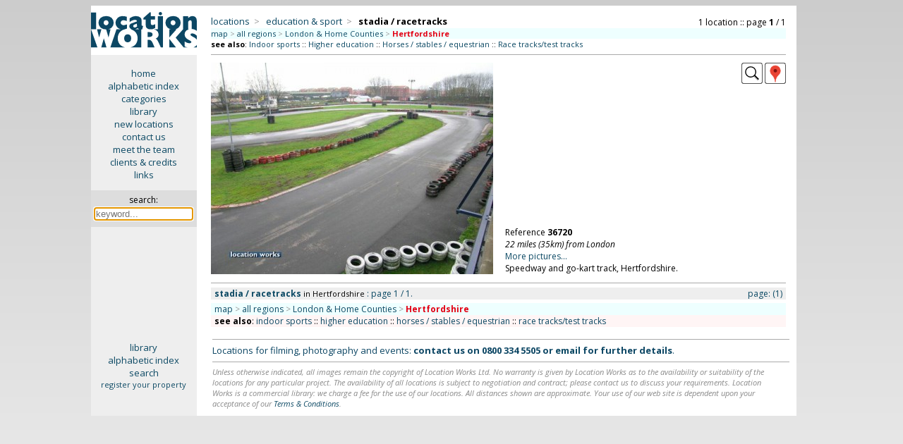

--- FILE ---
content_type: text/html; charset=iso-8859-1
request_url: https://locationworks.com/library.php?cat=67&area=132,29
body_size: 4823
content:
<!DOCTYPE html>
<html>
<!-- Page created using 'Sumeru' software, (c) Kell Gatherer 2025 -->
<!-- Page created 12th Nov 2025 14:01 -->
<head>
<meta name='viewport' content='width=device-width, initial-scale=1'>
<meta name='theme-color' content='#0C4964'>
<meta name='robots' content='noindex'>
<link rel='stylesheet' href='liblib/css/style.css?24838'>
<link rel='stylesheet' href='liblib/css/history.css?24838'>
<link rel='stylesheet' href='liblib/css/lg-thumbnail.css'>
<link rel='stylesheet' href='liblib/css/lg-fullscreen.css'>
<link rel='stylesheet' href='liblib/css/lg-zoom.css'>
<link rel='stylesheet' href='liblib/css/lg-share.css'>
<link rel='stylesheet' href='liblib/css/lg-styles.css'>
<link rel='stylesheet' href='liblib/css/lightgallery.css?24838'>
<link rel='stylesheet' href='liblib/css/location.css?24838'>
<link rel='stylesheet' href='liblib/css/mapping.css?24838'>
<link rel='stylesheet' href='liblib/css/menus.css?24838'>
<link rel='stylesheet' href='liblib/css/navigation.css?24838'>
<link rel='stylesheet' href='liblib/css/regions.css?24838'>
<link rel='stylesheet' href='liblib/css/sharing.css?24838'>
<link rel='stylesheet' href='liblib/css/slidenav.css?24838'>
<link rel='stylesheet' href='liblib/css/settings.css?24838'>
<link rel='stylesheet' href='liblib/css/suggest.css?24838'>
<link rel='stylesheet' href='liblib/modal/modal.css?24838'>
<link rel='Shortcut icon' href='/favicon.ico'>
<link rel='Shortcut icon' href='/favicon.gif'>
<link href='//fonts.googleapis.com/css?family=Open+Sans:400italic,700italic,400,700' rel='stylesheet' type='text/css'>
<meta http-equiv='Content-Type' content='text/html; charset=iso-8859-1'>
<meta name='MSSmartTagsPreventParsing' content='TRUE'>
<title>Location Works: stadia / racetracks</title>
</head>

<body>
<span id='top'></span>
<script src='//ajax.googleapis.com/ajax/libs/jquery/2.1.3/jquery.min.js'></script>
<script src='/zyzzyx/js/jquery.lazyload.js'></script>
<script src='liblib/js/js.js?24838'></script>
<script src='liblib/js/ajax.js?24838' defer></script>
<script src='+lib/js/clipboard.js?24838'></script>
<script src='liblib/js/lightgallery.min.js'> </script>
<script src='liblib/js/lg-thumbnail.umd.js'> </script>
<script src='liblib/js/lg-zoom.umd.js'>      </script>
<script src='liblib/js/lg-fullscreen.min.js'></script>
<script src='liblib/modal/modal.js?24838'></script>
<script src='liblib/js/slidenav.js?24838'></script>
<script src='liblib/suggest/suggest.js?24838'></script>
<script src='liblib/suggest/suggest_all.js?24838'></script>
<script language='javascript'>
 $(document).ready(function () {
   $('img.lazy').lazyload({
     effect : 'fadeIn'
   }); 
 }); 
 </script>
<!-- search keyword -->
<div id='slidekeyword' class='modal'>
 <div class='modal-info-window'>
 <table width='100%' border='0'>
 <tr><td align='left'><span class='modalheader'>search by keyword</span>
 <td align='right' valign='middle'><div class='modalinfoX' id='closemodal'>&times;</div>
 <tr><td colspan='2'><hr>

<form method='GET' action='https://locationworks.com/library.php' style='display:inline; margin-bottom:0'>
<table cellpadding='5' cellspacing='0' border='0' width='100%'>
<tr><td><b><font color='#0C4664'>SEARCH</font></b>
  &nbsp;&nbsp;<span style='font-size: 13px;'>::</span>&nbsp;&nbsp;<a id='slidemodallink' href='https://locationworks.com/library.php?mode=search'>instructions...</a>
<tr bgcolor='#eeeeee' align='center'>
<td valign='top' align='left'>&nbsp;
<label for='suggestX'><font size='-1'>search for:</font></label>
  <div class='autocomplete'>
   <input type='search' id='suggestX' name='search' value='' width='300' autocomplete='OFF' autofocus required placeholder='keyword...'>
  </div>
</table></form>

 </table>
 </div>
</div>

<!-- search keyword -->
<div id='historymodal' class='modal'>
 <div class='modal-history-window'>
 <table width='100%' border='0'>
 <tr><td align='left'><span class='modalheader'>search history</span>
 <td align='right' valign='middle'><div class='modalinfoX' id='closemodal'>&times;</div>
 <tr><td colspan='2'>

<form method='GET' action='/library.php' style='display:inline; margin-bottom:0'>
<table cellpadding='5' cellspacing='0' border='0' width='100%'>
<tr bgcolor='#eeeeee' align='center'>
<td valign='top' align='left'>&nbsp;
<label for='suggest4'><font size='-1'>search for:</font></label>
  <div class='autocomplete'>
   <input type='search' id='suggest4' name='search' value='' width='300' autocomplete='OFF' autofocus required placeholder='keyword...' style='width: 100%; box-sizing: border-box; background-color: white;'>
  </div>
</table></form>

<p>
<ul class='historytypes noselect'>
</ul>
 </table>
 </div>
</div>

<div class='desktop'> <!-- desktop cat page -->

<table cellpadding='0' cellspacing='0' width='100%' border='0'> <!-- TABLE desktop cat page -->
<tr><td width='15%' align='center' bgcolor='#eeeeee' valign='top'> <!-- TABLE first column LOGO + menu -->
<a href='/library/index.php'>
<img src='/gfx/lw.png' class='columnlogo' title='click for library home page' border='0'></a>

<div class='privatesidemenu'> <!-- div privatesidemenu (ppsidemenu) -->
<p><a href='//locationworks.com' class='sidemenu'>home</a>
<a href='//locationworks.com/library/alpha.php' class='sidemenu'>alphabetic index</a>
<a href='//locationworks.com/library/codes.php' class='sidemenu'>categories</a>
<a href='//locationworks.com/library/' class='sidemenu'>library</a>
<a href='//locationworks.com/library/new' class='sidemenu'>new locations</a>
<a href='//locationworks.com/enquiry/' class='sidemenu'>contact us</a>
<a href='//locationworks.com/team/' class='sidemenu'>meet the team</a>
<a href='//locationworks.com/credits/' class='sidemenu'>clients &amp; credits</a>
<a href='//locationworks.com/links/' class='sidemenu'>links</a>
  <p>
  <div class='searchbox'> <!-- searchbox -->
  <form method='GET' action='https://locationworks.com/library.php'>
  <span title='search library by keyword'>search:</span><br>
 <div class='autocomplete'>
  <input style='width: 135px; font-size: 13px; margin: 3px 0 0 0;' title='search library by keyword' type='text' name='search' size='18' id='suggest1' class='searchinput' autocomplete='OFF' autofocus required placeholder='keyword...'>
 </div>
  </form>
  </div> <!-- END searchbox div -->
</div> <!-- END sidemenu -->

<td valign='top'> <!-- TABLE secondcolumn (showdesktopcatpage) -->
<div class='ppindexheader'>
<table width='100%' border='0' cellpadding='0' cellspacing='0'>
<tr><td align='left' valign='bottom'> <!-- catbreadcrumbs -->
<span class='ppindexpagename'>


<!-- cat breadcrumbs  -->
<span class='desktopcatbreadcrumbs'>
<a title='locations by type' href='/library/type.php'>locations</a>&nbsp;&nbsp;<span class='grey'>&gt;</span>&nbsp;&nbsp;
<a title='education &amp; sport' href='/library/type.php?cat=60'>education &amp; sport</a>&nbsp;&nbsp;<span class='grey'>&gt;</span>&nbsp;&nbsp;
<span class='tbccat' >stadia / racetracks</span></span>
<!-- end breadcrumbs -->


</span>
<td align='right' valign='bottom'> <!-- PAGE NAVIGATION --><span class='catnavtop'> <!-- catnavtop -->
<!-- cat navigation (pagenavigation)-->
<span class='desktopcatnav noselect'>
<span class='desktopcatnavfilling'>1 location&nbsp;::&nbsp;page <b>1</b> / 1</span><!-- end cat navigation -->

</span> <!-- end catnavtop -->
</table> <!-- end breadcrumbs & navigation table -->
<div class='topregionscounties'>
<a href='ukmap.php?cat=67' title='use a map to select area'>map</a> <span class='grey'>&gt;</span> 
<a href='https://locationworks.com/library.php?cat=67&id=' title='see &quot;stadia / racetracks&quot; in all regions'>all regions</a> <span class='grey'>&gt;</span> <a href='https://locationworks.com/library.php?cat=67&id=&area=132,0' title='see &quot;stadia / racetracks&quot; in London & Home Counties'>London & Home Counties</a> <span class='grey'>&gt;</span> <span class='locationleaf' title='viewing &quot;stadia / racetracks&quot; in Hertfordshire'>Hertfordshire</span>
</div>

<div class='seealsotop'><b>see also</b>: 
<a href='https://locationworks.com/library.php?cat=63&area=132,29' title='see &quot;Indoor sports&quot; in Hertfordshire'>Indoor sports</a> :: 
<a href='https://locationworks.com/library.php?cat=62&area=132,29' title='see &quot;Higher education&quot; in Hertfordshire'>Higher education</a> :: 
<a href='https://locationworks.com/library.php?cat=66&area=132,29' title='see &quot;Horses / stables / equestrian&quot; in Hertfordshire'>Horses / stables / equestrian</a> :: 
<a href='https://locationworks.com/library.php?cat=86&area=132,29' title='see &quot;Race tracks/test tracks&quot; in Hertfordshire'>Race tracks/test tracks</a> 
</div>

<hr>

<!-- desktop category page location 1 -->
<table width='100%' cellpadding='0' cellspacing='0' border='0' class='catdesctable'>
<tr><td align='left' width='50%' rowspan='2'>
<a href='https://locationworks.com/library.php?reference=36720'>
<img class='lazy landscape' data-original='/library/pics/67/12564/midsize/001.jpeg' width="400" height="300">
</a>
<td align='right' valign='top'>
<a href='https://locationworks.com/library.php?reference=36720' title='view this location'><img src='liblib/gfx/larger.png?23' title='view this location'></a>

<!-- county pop-up -->
<div class='iconbar_icon' title='Hertfordshire' onMouseOver="infoPop('desktop12564');" onMouseOut="infoHidePop('desktop12564');" style='cursor: help;'> <!-- countypopup div -->
<img src='/liblib/gfx/geog.png' border='0' class='iconbar_icon'>
<span id='desktop12564' class='iconbarpopup'><img src='/locality/maps/nation/UK/counties/herts.png' border='0' align='top'></span>
</div> <!-- END countypopup div -->

<tr><td valign='bottom'>
<div class='catdescbox'>
Reference <b>36720</b><br>
<div class='catlocality'>22 miles (35km) from London</div>
<a href='https://locationworks.com/library.php?reference=36720'>More pictures...</a><br>
Speedway and go-kart track, Hertfordshire.
</div>
</table>
<hr class='menuhr2'>

<div class='navstyle'><div class='alignleft'><b>stadia / racetracks</b> <span class='whicharea'>in&nbsp;Hertfordshire</span>
: page 1 / 1.</div><div class='alignright'>page:  <span class='darkergrey'>(1)</span> </div></div><div class='bottomregionscounties'>
<a href='ukmap.php?cat=67' title='use a map to select area'>map</a> <span class='grey'>&gt;</span> 
<a href='https://locationworks.com/library.php?cat=67&id=' title='see &quot;stadia / racetracks&quot; in all regions'>all regions</a> <span class='grey'>&gt;</span> <a href='https://locationworks.com/library.php?cat=67&id=&area=132,0' title='see &quot;stadia / racetracks&quot; in London & Home Counties'>London & Home Counties</a> <span class='grey'>&gt;</span> <span class='locationleaf' title='viewing &quot;stadia / racetracks&quot; in Hertfordshire'>Hertfordshire</span>
</div>

<div class='seealsomobiledivbottom'> <!-- DIV seealsomobiledivbottom -->
<b>see also</b>: 
<a href='https://locationworks.com/library.php?cat=63&area=132,29' title='see &quot;Indoor sports&quot; in Hertfordshire'>indoor sports</a> :: 
<a href='https://locationworks.com/library.php?cat=62&area=132,29' title='see &quot;Higher education&quot; in Hertfordshire'>higher education</a> :: 
<a href='https://locationworks.com/library.php?cat=66&area=132,29' title='see &quot;Horses / stables / equestrian&quot; in Hertfordshire'>horses / stables / equestrian</a> :: 
<a href='https://locationworks.com/library.php?cat=86&area=132,29' title='see &quot;Race tracks/test tracks&quot; in Hertfordshire'>race tracks/test tracks</a> 
</div> <!-- END DIV seealsomobiledivbottom -->

<tr><td bgcolor='#eeeeee' valign='top' align=center>
<div style='font-size: 13px; margin-top: 10px;'> <!-- bottom menu div -->
<a class='sidemenu' href='/library/'>library</a>
<a class='sidemenu' href='/library/alpha.php'>alphabetic index</a>
<a class='sidemenu' href='/search/index.php'>search</a>
<span style='font-size: 11px;'><a href='/register/' class='sidemenu'>register your property</a></span>
</div> <!-- end bottom menu div -->
<td valign='top' align='left' style='padding: 0 10px 0 22px;'>
<hr><span class='contact'>Locations for filming, photography and events: <b>contact us on <span style='cursor: help;' title='Location Works:&#10;direct dial: 020 3195 0614&#10;from overseas: +44 20 31 95 06 14'>0800 334 5505</span> or <a href='/enquiry/'>email</a> for further details</b>.</span>
<hr>
<div class='disclaimer'>
Unless otherwise indicated, all images remain the copyright of Location Works Ltd.
No warranty is given by Location Works as to the availability or suitability of the locations for any particular project.
The availability of all locations is subject to negotiation and contract; please contact us to discuss your requirements.
Location Works is a commercial library: we charge a fee for the use of our locations. All distances shown are approximate.
Your use of our web site is dependent upon your acceptance of our <a href='/terms/'>Terms &amp; Conditions</a>.
</div><!-- mini & midi disclaimer CAT -->
</table> <!-- end TABLE desktop loc page -->
</div>
</div> <!-- end div desktop -->

<!-- mobile / midi header -->
<div class='minimidi' > <!-- CLASS MINIMIDI -->
<table width='100%' class='menuline' border='0'> <!-- table for header (menu/logo/call) -->
<tr><td width='25%' align='left'>
<div class='ppmenubutton noselect' onclick="openNav();" title='menu'><img id='hamburger' src='liblib/gfx/menuicon.png'></div>
<td width='50%' align='center' onclick="openNav();">
<picture>
 <source media='(max-width: 450px)' srcset='liblib/gfx/lwlogosmall.png'>
 <img id='lwlogomobile' src='liblib/gfx/lwlogo.png'>
</picture>
<td width='25%' align='right'>
<a href='mailto:enquiry@locationworks.com' title='email Location Works' class='ppepicon'><img src='liblib/gfx/email.png'></a>
<a href='tel:+442031950614' title='ring Location Works' class='ppepicon'><img src='liblib/gfx/phone.png'></a>
</table> <!-- end table for header -->

<div id='slidenav' class='slidenav'>
<span class='closebtn' onclick='closeNav();' id='closebtn'>&times;</span>
<a href='//locationworks.com' class='slidenavtop noselect'>home</a>

<button data-toggle='modal' data-target='slidekeyword' class='sLbutton noselect'>
keyword&nbsp;search...</button>
<a href='//locationworks.com/library/alpha.php' class='slidenavtop noselect'>alphabetic&nbsp;index</a>
<a href='//locationworks.com/library/codes.php' class='slidenavtop noselect'>categories</a>
<a href='//locationworks.com/library/' class='slidenavtop noselect'>library</a>
<a href='//locationworks.com/library/new/' class='slidenavtop noselect'>new&nbsp;locations</a>
<a href='//locationworks.com/enquiry/' class='slidenavtop noselect'>contact&nbsp;us</a>
<a href='//locationworks.com/team/' class='slidenavtop noselect'>meet&nbsp;the&nbsp;team</a>
<a href='//locationworks.com/credits/' class='slidenavtop noselect'>clients&nbsp;&amp;&nbsp;credits</a>
<a href='//locationworks.com/links/' class='slidenavtop noselect'>links</a>
</div>
<!-- lwprivateheader: mobileinfoheader -->
<div class='mobcatheader noselect'>


<!-- cat breadcrumbs  -->
<span class='mobilecatbreadcrumbs'>
<a title='locations by type' href='/library/type.php'>locations</a>&nbsp;&nbsp;<span class='grey'>&gt;</span>&nbsp;&nbsp;
<a title='education &amp; sport' href='/library/type.php?cat=60'>education &amp; sport</a>&nbsp;&nbsp;<span class='grey'>&gt;</span>&nbsp;&nbsp;
<span class='tbccat' >stadia / racetracks</span></span>
<!-- end breadcrumbs -->

<div class='mobcatheadernav'>
<span onclick='revealpickerarea();' title='click to select region/county' Hertfordshire>area:
<span class='locationleaf'>Hertfordshire</span>
</span>&nbsp;<span class='grey'>::</span>&nbsp;<!-- cat navigation -->
<span class='mobilecatnav noselect'>
<img src='liblib/gfx/navbackgrey.png'>&nbsp;<span class='mobilecatnavfilling'>1 location&nbsp;::&nbsp;page <b>1</b> <span class='grey'>/</span> 1</span>&nbsp;<img src='liblib/gfx/navforwardgrey.png'></span>

<!-- end cat navigation -->

&nbsp;<span class='grey'>::</span>&nbsp;<span title='click to see other categories' class='regionpickerhover' onclick='revealpickerseealso();'>see also...</span></div>
<div class='mobcatheadernav2'>
<span onclick='revealpickerarea();' title='click to select region/county' Hertfordshire>area:
<span class='locationleaf'>Hertfordshire</span>
</span>&nbsp;<span class='grey'>::</span>&nbsp;<span title='click to see other categories' class='regionpickerhover' onclick='revealpickerseealso();'>see also...</span><br><!-- cat navigation -->
<span class='mobilecatnav noselect'>
<img src='liblib/gfx/navbackgrey.png'>&nbsp;<span class='mobilecatnavfilling'>1 location&nbsp;::&nbsp;page <b>1</b> <span class='grey'>/</span> 1</span>&nbsp;<img src='liblib/gfx/navforwardgrey.png'></span>

<!-- end cat navigation -->

</div>
</div>
<div class='mobcatheaderwhicharea' id='mobcatheaderwhicharea'>
<hr>
<div class='regionscountiesreveal'>
<a href='ukmap.php?cat=67' title='use a map to select area'>map</a> <span class='grey'>&gt;</span> 
<a href='https://locationworks.com/library.php?cat=67&id=' title='see &quot;stadia / racetracks&quot; in all regions'>all regions</a> <span class='grey'>&gt;</span> <a href='https://locationworks.com/library.php?cat=67&id=&area=132,0' title='see &quot;stadia / racetracks&quot; in London & Home Counties'>London & Home Counties</a> <span class='grey'>&gt;</span> <span class='locationleaf' title='viewing &quot;stadia / racetracks&quot; in Hertfordshire'>Hertfordshire</span>
</div>

</div>
<div class='seealsomobile' id='seealsohidden'>
<hr>
<div class='seealsomobilediv'><b>see also</b>: 
<a href='https://locationworks.com/library.php?cat=63&area=132,29' title='see &quot;Indoor sports&quot; in Hertfordshire'>Indoor sports</a> :: 
<a href='https://locationworks.com/library.php?cat=62&area=132,29' title='see &quot;Higher education&quot; in Hertfordshire'>Higher education</a> :: 
<a href='https://locationworks.com/library.php?cat=66&area=132,29' title='see &quot;Horses / stables / equestrian&quot; in Hertfordshire'>Horses / stables / equestrian</a> :: 
<a href='https://locationworks.com/library.php?cat=86&area=132,29' title='see &quot;Race tracks/test tracks&quot; in Hertfordshire'>Race tracks/test tracks</a> 
</div>

</div>
<hr>
</div>
</table>
<div> <!-- end midi cat page -->

<div class='midi' > <!-- midi cat page-->

<!-- showmidicatpage -->

<table width='100%' cellpadding='0' cellspacing='0' border='0'> <!-- midi cat page location table -->
<tr><td align='left' width='50%' rowspan='2'>
<a href='https://locationworks.com/library.php?ref=36720'>
<img class='lazy landscape' data-original='/library/pics/67/12564/midsize/001.jpeg' width="400" height="300">
</a>
<td align='right' valign='top' id='midindA12564'>
<a href='https://locationworks.com/library.php?reference=36720' title='view this location'><img src='liblib/gfx/larger.png?453' title='view this location'></a>

<!-- county pop-up -->
<div class='iconbar_icon' title='Hertfordshire' onMouseOver="infoPop('midi12564');" onMouseOut="infoHidePop('midi12564');" style='cursor: help;'> <!-- countypopup div -->
<img src='/liblib/gfx/geog.png' border='0' class='iconbar_icon'>
<span id='midi12564' class='iconbarpopup'><img src='/locality/maps/nation/UK/counties/herts.png' border='0' align='top'></span>
</div> <!-- END countypopup div -->

<tr><td valign='bottom' id='midindB12564'>
<div class='indexbox'> <!-- div indexbox -->
<a href='https://locationworks.com/library.php?ref=36720'>reference <b>36720</b>&nbsp;&#10095;</a><br>
<i>22 miles (35km) from London</i><p>
Speedway and go-kart track, Hertfordshire.
</div>                 <!-- end div indexbox -->
</table> <!-- end midi cat page location table -->
<hr>

<!-- minimidi_footer: 2 -->
<div class='catbottomnavigation noselect'> <!-- catbottomnavigation kell -->
<!-- cat mobile bottom navigation -->
<div class='catbottomnavigationarea noselect'>
<b>stadia / racetracks</b>  in <span onclick='pickerpickarea();' title='click to select region/county' Hertfordshire>area:
<span class='locationleaf'>Hertfordshire</span></span>
</div> <!-- end catbottomnavigationarea -->
<div class='catbottomnavigationseealso'>
<span class='mobilecatnav noselect'>
<img src='liblib/gfx/navbackgrey.png'>&nbsp;<span class='mobilecatnavfilling'>1 location&nbsp;::&nbsp;page <b>1</b> <span class='grey'>/</span> 1</span>&nbsp;<img src='liblib/gfx/navforwardgrey.png'>
&nbsp;<span class='grey'>::</span>&nbsp;<span onclick='pickerpickseealso();' class='seealsobottomhover'>see also...</span>
</span> <!-- end mobilecatnavfilling -->
</div> <!-- end catbottomnavigationseealso -->

</div> <!-- end catbottomnavigation -->

<!-- end cat navigation -->

<div class='mobcatheaderwhichareabottom' id='pickerareabottom2'> <!-- DIV mobcatheaderwhichareabottom -->
<hr>
<div class='bottomregionscounties'>
<a href='ukmap.php?cat=67' title='use a map to select area'>map</a> <span class='grey'>&gt;</span> 
<a href='https://locationworks.com/library.php?cat=67&id=' title='see &quot;stadia / racetracks&quot; in all regions'>all regions</a> <span class='grey'>&gt;</span> <a href='https://locationworks.com/library.php?cat=67&id=&area=132,0' title='see &quot;stadia / racetracks&quot; in London & Home Counties'>London & Home Counties</a> <span class='grey'>&gt;</span> <span class='locationleaf' title='viewing &quot;stadia / racetracks&quot; in Hertfordshire'>Hertfordshire</span>
</div>

</div> <!-- END DIV mobcatheaderwhichareabottom -->
<div class='seealsohiddenbottom' id='seealsohiddenbottom2'> <!-- DIV seealsohiddenbottom -->
<hr>
<div class='seealsomobiledivbottom'> <!-- DIV seealsomobiledivbottom -->
<b>see also</b>: 
<a href='https://locationworks.com/library.php?cat=63&area=132,29' title='see &quot;Indoor sports&quot; in Hertfordshire'>indoor sports</a> :: 
<a href='https://locationworks.com/library.php?cat=62&area=132,29' title='see &quot;Higher education&quot; in Hertfordshire'>higher education</a> :: 
<a href='https://locationworks.com/library.php?cat=66&area=132,29' title='see &quot;Horses / stables / equestrian&quot; in Hertfordshire'>horses / stables / equestrian</a> :: 
<a href='https://locationworks.com/library.php?cat=86&area=132,29' title='see &quot;Race tracks/test tracks&quot; in Hertfordshire'>race tracks/test tracks</a> 
</div> <!-- END DIV seealsomobiledivbottom -->

</div> <!-- END DIV seealsohiddenbottom -->
<hr><span class='contact'>Locations for filming, photography and events: <b>contact us on <span style='cursor: help;' title='Location Works:&#10;direct dial: 020 3195 0614&#10;from overseas: +44 20 31 95 06 14'>0800 334 5505</span> or <a href='/enquiry/'>email</a> for further details</b>.</span>
<hr>
<div class='disclaimer'>
Unless otherwise indicated, all images remain the copyright of Location Works Ltd.
No warranty is given by Location Works as to the availability or suitability of the locations for any particular project.
The availability of all locations is subject to negotiation and contract; please contact us to discuss your requirements.
Location Works is a commercial library: we charge a fee for the use of our locations. All distances shown are approximate.
Your use of our web site is dependent upon your acceptance of our <a href='/terms/'>Terms &amp; Conditions</a>.
</div><!-- mini & midi disclaimer CAT -->
</div> <!-- end midi cat page -->

<div class='mobile' > <!-- mobile cat page -->

<!-- showmobilecatpage -->

<table width='100%' cellpadding='0' cellspacing='0' border='0'> <!-- mobile index page -->
<tr><td align='center' id='mobindex12564'>
<div class='indextext' >
<a href='https://locationworks.com/library.php?ref=36720'>reference <b>36720</b>&nbsp;&#10095;</a>
<div class='mobileiconbarline'>
<div class='locmobile'>

<!-- county pop-up -->
<div class='iconbarline_icon' title='Hertfordshire' onMouseOver="infoPop('mobile12564');" onMouseOut="infoHidePop('mobile12564');" style='cursor: help;'> <!-- countypopup div -->
<div style='position: relative; width: 0; height: 0;'>
<div style='position: absolute; left: -30px;'>
<img src='/liblib/gfx/geog.png' border='0' class='iconbar_icon2'>
</div></div>
<span id='mobile12564' class='iconbarpopup2'><img src='/locality/maps/nation/UK/counties/herts.png' border='0' align='top'></span>
</div> <!-- END countypopup div -->

</div>
</div>
<div class='kludge'>
<a href='https://locationworks.com/library.php?ref=36720'>
<img class='lazy landscape' data-original='/library/pics/67/12564/midsize/001.jpeg' width="400" height="300">
</a>
</div>
<div class='mobcatlocality'>22 miles (35km) from London</div>
Speedway and go-kart track, Hertfordshire.
</div>
</table>
<hr>

<!-- minimidi_footer: 1 -->
<div class='catbottomnavigation noselect'> <!-- catbottomnavigation kell -->
<!-- cat mobile bottom navigation -->
<div class='catbottomnavigationarea noselect'>
<b>stadia / racetracks</b>  in <span onclick='pickerpickarea();' title='click to select region/county' Hertfordshire>area:
<span class='locationleaf'>Hertfordshire</span></span>
</div> <!-- end catbottomnavigationarea -->
<div class='catbottomnavigationseealso'>
<span class='mobilecatnav noselect'>
<img src='liblib/gfx/navbackgrey.png'>&nbsp;<span class='mobilecatnavfilling'>1 location&nbsp;::&nbsp;page <b>1</b> <span class='grey'>/</span> 1</span>&nbsp;<img src='liblib/gfx/navforwardgrey.png'>
&nbsp;<span class='grey'>::</span>&nbsp;<span onclick='pickerpickseealso();' class='seealsobottomhover'>see also...</span>
</span> <!-- end mobilecatnavfilling -->
</div> <!-- end catbottomnavigationseealso -->

</div> <!-- end catbottomnavigation -->

<!-- end cat navigation -->

<div class='mobcatheaderwhichareabottom' id='pickerareabottom1'> <!-- DIV mobcatheaderwhichareabottom -->
<hr>
<div class='bottomregionscounties'>
<a href='ukmap.php?cat=67' title='use a map to select area'>map</a> <span class='grey'>&gt;</span> 
<a href='https://locationworks.com/library.php?cat=67&id=' title='see &quot;stadia / racetracks&quot; in all regions'>all regions</a> <span class='grey'>&gt;</span> <a href='https://locationworks.com/library.php?cat=67&id=&area=132,0' title='see &quot;stadia / racetracks&quot; in London & Home Counties'>London & Home Counties</a> <span class='grey'>&gt;</span> <span class='locationleaf' title='viewing &quot;stadia / racetracks&quot; in Hertfordshire'>Hertfordshire</span>
</div>

</div> <!-- END DIV mobcatheaderwhichareabottom -->
<div class='seealsohiddenbottom' id='seealsohiddenbottom1'> <!-- DIV seealsohiddenbottom -->
<hr>
<div class='seealsomobiledivbottom'> <!-- DIV seealsomobiledivbottom -->
<b>see also</b>: 
<a href='https://locationworks.com/library.php?cat=63&area=132,29' title='see &quot;Indoor sports&quot; in Hertfordshire'>indoor sports</a> :: 
<a href='https://locationworks.com/library.php?cat=62&area=132,29' title='see &quot;Higher education&quot; in Hertfordshire'>higher education</a> :: 
<a href='https://locationworks.com/library.php?cat=66&area=132,29' title='see &quot;Horses / stables / equestrian&quot; in Hertfordshire'>horses / stables / equestrian</a> :: 
<a href='https://locationworks.com/library.php?cat=86&area=132,29' title='see &quot;Race tracks/test tracks&quot; in Hertfordshire'>race tracks/test tracks</a> 
</div> <!-- END DIV seealsomobiledivbottom -->

</div> <!-- END DIV seealsohiddenbottom -->
<hr><span class='contact'>Locations for filming, photography and events: <b>contact us on <span style='cursor: help;' title='Location Works:&#10;direct dial: 020 3195 0614&#10;from overseas: +44 20 31 95 06 14'>0800 334 5505</span> or <a href='/enquiry/'>email</a> for further details</b>.</span>
<hr>
<div class='disclaimer'>
Unless otherwise indicated, all images remain the copyright of Location Works Ltd.
No warranty is given by Location Works as to the availability or suitability of the locations for any particular project.
The availability of all locations is subject to negotiation and contract; please contact us to discuss your requirements.
Location Works is a commercial library: we charge a fee for the use of our locations. All distances shown are approximate.
Your use of our web site is dependent upon your acceptance of our <a href='/terms/'>Terms &amp; Conditions</a>.
</div><!-- mini & midi disclaimer CAT -->
</div> <!-- end mobile cat page -->

<script language='javascript' src='liblib/js/lgsetup+.js?1310'></script>

</body>
</html>


--- FILE ---
content_type: text/css
request_url: https://locationworks.com/liblib/css/history.css?24838
body_size: 452
content:

/*  history.css */

.Dhistorylink
{
 color: var(--lwblue); 
 background-color: #eee;
 cursor: pointer;
 height: 20px;
}
.Dhistorylink:hover
{
 color: white;
 background-color: var(--lwltblue);     
}

ul.historytypes
{
 list-style-type: none;  
 padding-left: 0px;
 display: inline;   
}
li.historytypes
{
 display: block; 
 padding: 3px;
 margin: 5px;
 width: 97%;
 border: 1px solid #ddd;
 background-image: linear-gradient(#fff, #eee);
 font-size: 16px;
 cursor: pointer;
 color: #004488;
} 
li.historytypes:hover
{    
 background-image: linear-gradient(#eee, #fff); 
}
.historyrightarrow
{
 margin: 0 5px 0 9px;
// position: relative;
// top: -2px;
// font-size: 14px;
// color: #aaa;
}     
.historydownarrow
{
 margin: 0 5px 0 9px;
// position: relative;
// //top: -3px;
// font-size: 15px;
// color: #888;
}

.n_searched
{
 color: #888;
 font-size: 13px;
 margin: 0 0 0 3px;
}

.historykeywords
{
 display: block;
}

.historyShow
{
 margin: 0 0 10px 0;
}

.historyLegend
{
 font-size: 13px;
}
